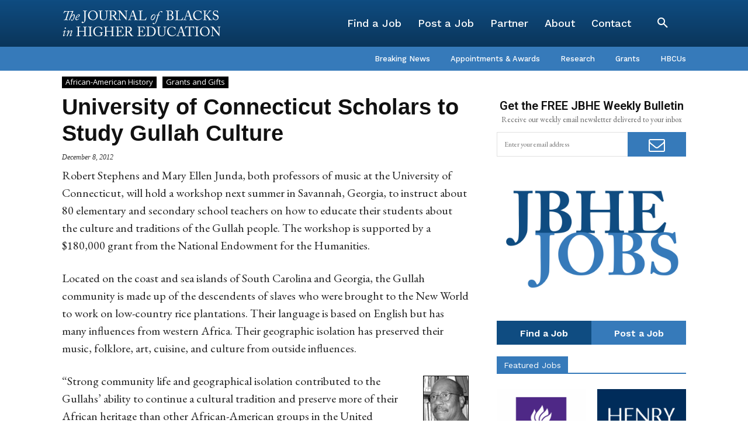

--- FILE ---
content_type: text/html; charset=utf-8
request_url: https://www.google.com/recaptcha/api2/aframe
body_size: 265
content:
<!DOCTYPE HTML><html><head><meta http-equiv="content-type" content="text/html; charset=UTF-8"></head><body><script nonce="6K0L97_Y8DM97ml9neKd6Q">/** Anti-fraud and anti-abuse applications only. See google.com/recaptcha */ try{var clients={'sodar':'https://pagead2.googlesyndication.com/pagead/sodar?'};window.addEventListener("message",function(a){try{if(a.source===window.parent){var b=JSON.parse(a.data);var c=clients[b['id']];if(c){var d=document.createElement('img');d.src=c+b['params']+'&rc='+(localStorage.getItem("rc::a")?sessionStorage.getItem("rc::b"):"");window.document.body.appendChild(d);sessionStorage.setItem("rc::e",parseInt(sessionStorage.getItem("rc::e")||0)+1);localStorage.setItem("rc::h",'1769849780361');}}}catch(b){}});window.parent.postMessage("_grecaptcha_ready", "*");}catch(b){}</script></body></html>